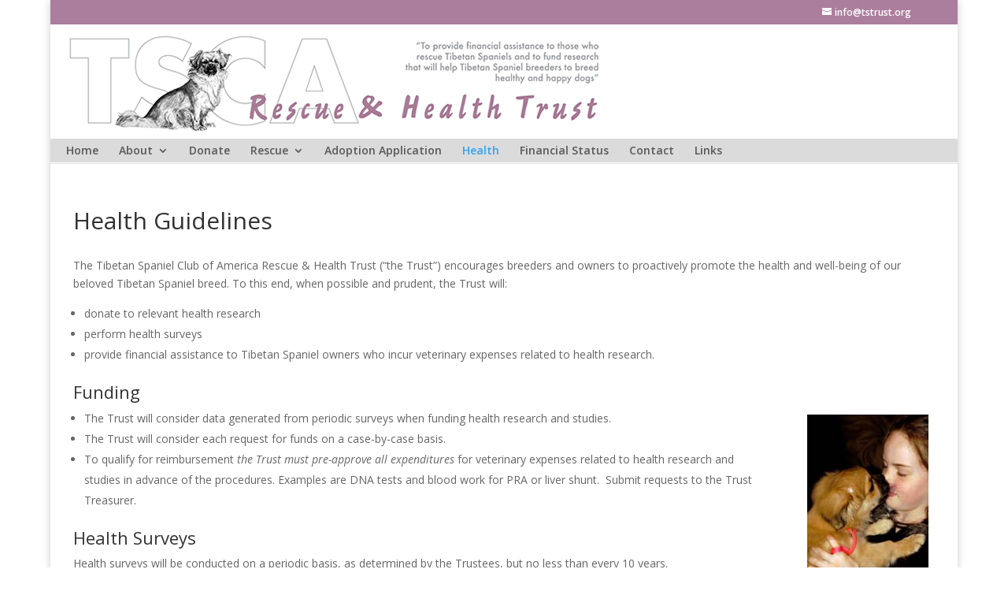

--- FILE ---
content_type: text/css
request_url: https://tstrust.org/wp-content/themes/ts-trust/style.css?ver=4.27.5
body_size: 1459
content:
/*
Theme Name:  TS-Trust
Theme URI:   http://tstrust.org
Version:     1.0
Description: A child theme of Divi. This is a custom child theme created for our site TSCA Rescue & Health Trust.
Author:      Jan Allinder
Author URI:  http://webdesignbyjan.com
Template:    Divi
*/


/***********************************************************************
Caution: do not remove this to keep Divi Children Engine always updated 
Divi Children Engine version: 1.0.3
***********************************************************************/

/*------------------------------[FONT ICONS]-----------------------------*/
/*--[Created by Divi Children, http://divi4u.com/divi-children-plugin/]--*/
/*-----------------------------------------------------------------------*/

.icon_tags, .icon_profile, .icon_chat, .icon_clipboard, .icon_calendar {
	font-family: 'ETmodules';
	speak: none;
	font-style: normal;
	font-weight: normal;
	font-variant: normal;
	text-transform: none;
	line-height: 1;
	-webkit-font-smoothing: antialiased;
	-moz-osx-font-smoothing: grayscale;
	font-size: 16px;
	color: #318EC3;
}
.icon_tags:before {
	content: "\e07c";
	padding: 0px 5px 0 0;
}
.icon_profile:before {
	content: "\e08a";
	padding: 0 5px 0 0;
}
.icon_chat:before {
	content: "\e066";
	padding: 0 5px 0 20px;
}
.icon_clipboard:before {
	content: "\e0e6";
	padding: 0 5px 0 20px;
}
.icon_calendar:before {
	content: "\e023";
	padding: 0 5px 0 20px;
}

/*- YOU CAN INCLUDE THE CUSTOM CODE FOR YOUR CHILD THEME BELOW THIS LINE-*/

/*------------------------------------------------*/
/*-----------------[BASIC STYLES]-----------------*/
/*------------------------------------------------*/
body.page-id-180 div#donation_buttons.page-sidebar {
	float: left !important;
}

iframe {
	/* apply the transform for Amazon Smiles Banner */
  -webkit-transform:scale(0.85);
  -moz-transform:scale(0.85);
  -o-transform:scale(0.85);
  transform:scale(0.85);
 }
/*------------------------------------------------*/
/*---------------[MAIN LAYOUT INFO]---------------*/
/*------------------------------------------------*/
.et_fixed_nav #logo {
margin-top: 20px;
max-height: 130px; 
}
.et-fixed-header #logo {
max-height: 130px;
margin-top: 20px;
}

body.home h1.main_title {
	display: none;
}

#main-content .container {
    padding-top: 20px;
}

#et-info {
	float: right !important;
}
#et-info-phone {
	display: none;
}

#et-top-navigation {
	float: left !important;
	max-width: 100%;
	padding-left: 0 !important;
}
#et-top-navigation #top-menu-nav #top-menu {
	display: inline-block;
	background-color: #dbdbdb;
	margin-top: 130px !important; /* move menu below header */
	max-width: 1200px !important;
	max-height: 30px !important;
	width: 100% !important;
	padding: 8px 0 0 20px;
	position: absolute; 
	z-index: 9999;
}
#main-header {
	height: 176px !important;
}
.et_boxed_layout #page-container .container {
	width: 95%;
}

@media only screen and (min-width: 980px) {
    header#main-header { min-height: 146px !important;
	background: url(http://tstrust.org/images/RescueHeader2016.png) no-repeat !important;
} /* normal */
    div.logo-container, img#logo {
	 min-height: 150px !important;
}
    #main-header.et-fixed-header { min-height: 250px !important;  } /* shrunken header */
    .et_right_sidebar #sidebar {
    padding-left: 0; }
  
}
/* Hide Logo On Mobile */
div.logo-container, img#logo {
		display: none;}


/* Responsive Styles Smartphone Only */
@media all and (max-width: 979px) and (min-width: 481px) {
    #et-info { float:right !important; }
    #et-secondary-menu { float: left !important; }
    header#main-header { min-height: 90px !important;
	background: url(http://tstrust.org/images/TSTrustHeader-sm.png) no-repeat !important; }
}
/* Responsive Styles Smartphone Vertical */
@media all and (max-width: 480px) {
    #et-info { float:right !important; }
    #et-secondary-menu { float: left !important; }
    header#main-header { min-height: 90px !important;
	background: url(http://tstrust.org/images/TSTrustHeader-smV.png) no-repeat !important; }

}
/*------------------------------------------------*/
/*---------------[DROPDOWN MENU]------------------*/
/*------------------------------------------------*/



/*------------------------------------------------*/
/*-------------------[COMMENTS]-------------------*/
/*------------------------------------------------*/



/*------------------------------------------------*/
/*---------------------[FOOTER]-------------------*/
/*------------------------------------------------*/



/*------------------------------------------------*/
/*--------------------[SIDEBAR]-------------------*/
/*------------------------------------------------*/



/*------------------------------------------------*/
/*------------[CAPTIONS AND ALIGNMENTS]-----------*/
/*------------------------------------------------*/



/*------------------------------------------------*/
/*-----------------[WP CALENDAR]------------------*/
/*------------------------------------------------*/



/*------------------------------------------------*/
/*-------------------[PAGE NAVI]------------------*/
/*------------------------------------------------*/



/*------------------------------------------------*/
/*------------------[TRANSITIONS]-----------------*/
/*------------------------------------------------*/



/*------------------------------------------------*/
/*---------------[RESPONSIVE LAYOUTS]-------------*/
/*------------------------------------------------*/

@media only screen and ( min-width: 981px ) {

}

/*-------------------[960px]------------------*/
@media only screen and ( min-width: 981px ) and ( max-width: 1100px ) {

	/*-------------------[Sliders]------------------*/

	/*-------------------[Portfolio]------------------*/

	/*-------------------[Sidebar]------------------*/
	
	/*-------------------[Menu]------------------*/
	
}

/*-------------------[768px]------------------*/
@media only screen and ( max-width: 980px ) {

	/*-------------------[Portfolio]------------------*/
	
	/*-------------------[Sliders]------------------*/
	
	/*-------------------[Menu]------------------*/

}

@media only screen and ( min-width: 768px ) and ( max-width: 980px ) {

}

@media screen and ( max-width: 782px ) {

}

/*-------------------[480px]------------------*/
@media only screen and ( max-width: 767px ) {

	/*-------------------[Menu]------------------*/

}

/*-------------------[320px]------------------*/
@media only screen and ( max-width: 479px ) {

}

@media (max-width: 980px) {
	nav#top-menu-nav { display: none; }
}